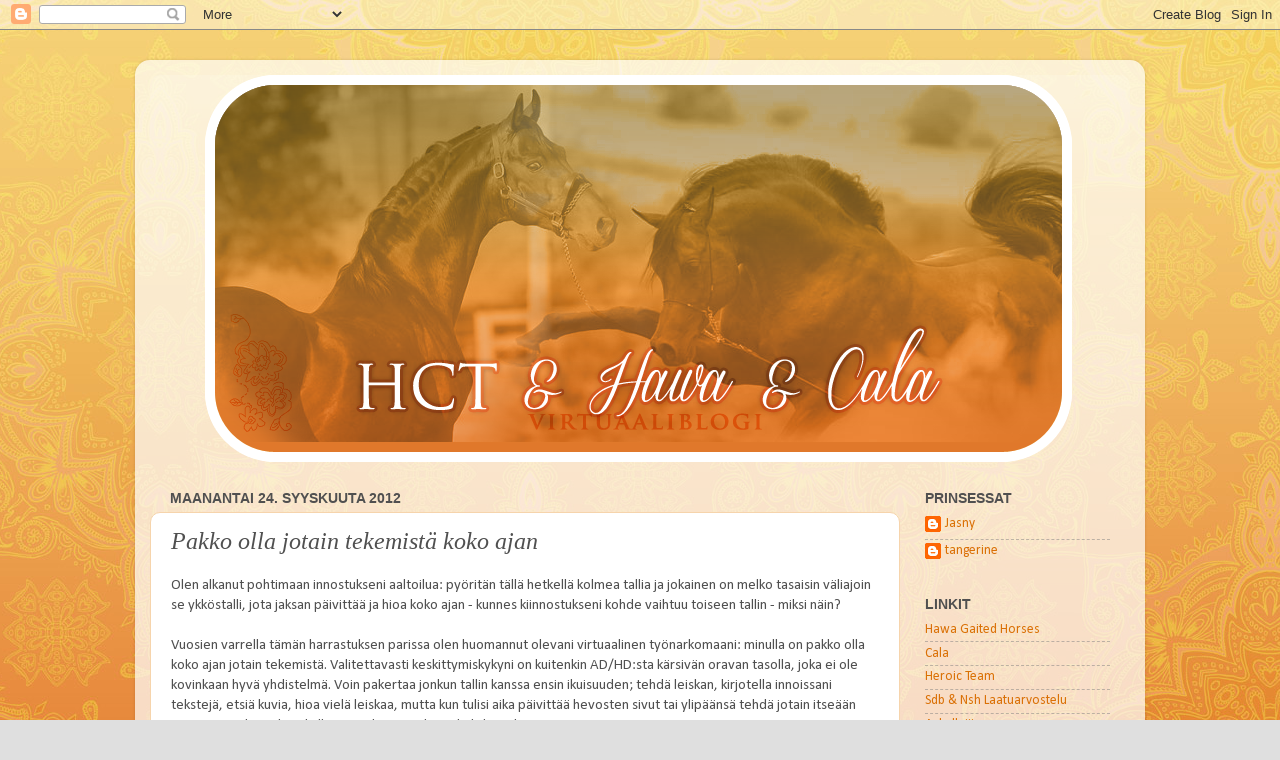

--- FILE ---
content_type: text/html; charset=UTF-8
request_url: https://heroicteam.blogspot.com/2012/09/pakko-olla-jotain-tekemista-koko-ajan.html
body_size: 14870
content:
<!DOCTYPE html>
<html class='v2' dir='ltr' lang='fi'>
<head>
<link href='https://www.blogger.com/static/v1/widgets/335934321-css_bundle_v2.css' rel='stylesheet' type='text/css'/>
<meta content='width=1100' name='viewport'/>
<meta content='text/html; charset=UTF-8' http-equiv='Content-Type'/>
<meta content='blogger' name='generator'/>
<link href='https://heroicteam.blogspot.com/favicon.ico' rel='icon' type='image/x-icon'/>
<link href='http://heroicteam.blogspot.com/2012/09/pakko-olla-jotain-tekemista-koko-ajan.html' rel='canonical'/>
<link rel="alternate" type="application/atom+xml" title="HCT &amp; HAWA &amp; CALA - Atom" href="https://heroicteam.blogspot.com/feeds/posts/default" />
<link rel="alternate" type="application/rss+xml" title="HCT &amp; HAWA &amp; CALA - RSS" href="https://heroicteam.blogspot.com/feeds/posts/default?alt=rss" />
<link rel="service.post" type="application/atom+xml" title="HCT &amp; HAWA &amp; CALA - Atom" href="https://www.blogger.com/feeds/7856964775016937777/posts/default" />

<link rel="alternate" type="application/atom+xml" title="HCT &amp; HAWA &amp; CALA - Atom" href="https://heroicteam.blogspot.com/feeds/8353445403068320009/comments/default" />
<!--Can't find substitution for tag [blog.ieCssRetrofitLinks]-->
<meta content='http://heroicteam.blogspot.com/2012/09/pakko-olla-jotain-tekemista-koko-ajan.html' property='og:url'/>
<meta content='Pakko olla jotain tekemistä koko ajan' property='og:title'/>
<meta content='Olen alkanut pohtimaan innostukseni aaltoilua: pyöritän tällä hetkellä kolmea tallia ja jokainen on melko tasaisin väliajoin se ykköstalli, ...' property='og:description'/>
<title>HCT &amp; HAWA &amp; CALA: Pakko olla jotain tekemistä koko ajan</title>
<style type='text/css'>@font-face{font-family:'Calibri';font-style:normal;font-weight:400;font-display:swap;src:url(//fonts.gstatic.com/l/font?kit=J7afnpV-BGlaFfdAhLEY67FIEjg&skey=a1029226f80653a8&v=v15)format('woff2');unicode-range:U+0000-00FF,U+0131,U+0152-0153,U+02BB-02BC,U+02C6,U+02DA,U+02DC,U+0304,U+0308,U+0329,U+2000-206F,U+20AC,U+2122,U+2191,U+2193,U+2212,U+2215,U+FEFF,U+FFFD;}</style>
<style id='page-skin-1' type='text/css'><!--
/*-----------------------------------------------
Blogger Template Style
Name:     Picture Window
Designer: Blogger
URL:      www.blogger.com
----------------------------------------------- */
/* Content
----------------------------------------------- */
body {
font: normal normal 15px Calibri;
color: #505050;
background: #dfdfdf url(//1.bp.blogspot.com/-NiLoBN8ct00/UEzkQ6NbChI/AAAAAAAAAKE/PP-tDfSa7vU/s1600/hct_blogitaustajpg.jpg) repeat fixed top center;
}
html body .region-inner {
min-width: 0;
max-width: 100%;
width: auto;
}
.content-outer {
font-size: 90%;
}
a:link {
text-decoration:none;
color: #da7005;
}
a:visited {
text-decoration:none;
color: #a86400;
}
a:hover {
text-decoration:underline;
color: #301601;
}
.content-outer {
background: transparent url(//www.blogblog.com/1kt/transparent/white80.png) repeat scroll top left;
-moz-border-radius: 15px;
-webkit-border-radius: 15px;
-goog-ms-border-radius: 15px;
border-radius: 15px;
-moz-box-shadow: 0 0 3px rgba(0, 0, 0, .15);
-webkit-box-shadow: 0 0 3px rgba(0, 0, 0, .15);
-goog-ms-box-shadow: 0 0 3px rgba(0, 0, 0, .15);
box-shadow: 0 0 3px rgba(0, 0, 0, .15);
margin: 30px auto;
}
.content-inner {
padding: 15px;
}
/* Header
----------------------------------------------- */
.header-outer {
background: transparent url(//www.blogblog.com/1kt/transparent/header_gradient_shade.png) repeat-x scroll top left;
_background-image: none;
color: #ffffff;
-moz-border-radius: 10px;
-webkit-border-radius: 10px;
-goog-ms-border-radius: 10px;
border-radius: 10px;
}
.Header img, .Header #header-inner {
-moz-border-radius: 10px;
-webkit-border-radius: 10px;
-goog-ms-border-radius: 10px;
border-radius: 10px;
}
.header-inner .Header .titlewrapper,
.header-inner .Header .descriptionwrapper {
padding-left: 30px;
padding-right: 30px;
}
.Header h1 {
font: normal normal 36px Arial, Tahoma, Helvetica, FreeSans, sans-serif;
text-shadow: 1px 1px 3px rgba(0, 0, 0, 0.3);
}
.Header h1 a {
color: #ffffff;
}
.Header .description {
font-size: 130%;
}
/* Tabs
----------------------------------------------- */
.tabs-inner {
margin: .5em 0 0;
padding: 0;
}
.tabs-inner .section {
margin: 0;
}
.tabs-inner .widget ul {
padding: 0;
background: #f7f7f7 url(//www.blogblog.com/1kt/transparent/tabs_gradient_shade.png) repeat scroll bottom;
-moz-border-radius: 10px;
-webkit-border-radius: 10px;
-goog-ms-border-radius: 10px;
border-radius: 10px;
}
.tabs-inner .widget li {
border: none;
}
.tabs-inner .widget li a {
display: inline-block;
padding: .5em 1em;
margin-right: 0;
color: #814d24;
font: normal normal 15px Arial, Tahoma, Helvetica, FreeSans, sans-serif;
-moz-border-radius: 0 0 0 0;
-webkit-border-top-left-radius: 0;
-webkit-border-top-right-radius: 0;
-goog-ms-border-radius: 0 0 0 0;
border-radius: 0 0 0 0;
background: transparent none no-repeat scroll top left;
border-right: 1px solid #cfcfcf;
}
.tabs-inner .widget li:first-child a {
padding-left: 1.25em;
-moz-border-radius-topleft: 10px;
-moz-border-radius-bottomleft: 10px;
-webkit-border-top-left-radius: 10px;
-webkit-border-bottom-left-radius: 10px;
-goog-ms-border-top-left-radius: 10px;
-goog-ms-border-bottom-left-radius: 10px;
border-top-left-radius: 10px;
border-bottom-left-radius: 10px;
}
.tabs-inner .widget li.selected a,
.tabs-inner .widget li a:hover {
position: relative;
z-index: 1;
background: #ffffff url(//www.blogblog.com/1kt/transparent/tabs_gradient_shade.png) repeat scroll bottom;
color: #000000;
-moz-box-shadow: 0 0 0 rgba(0, 0, 0, .15);
-webkit-box-shadow: 0 0 0 rgba(0, 0, 0, .15);
-goog-ms-box-shadow: 0 0 0 rgba(0, 0, 0, .15);
box-shadow: 0 0 0 rgba(0, 0, 0, .15);
}
/* Headings
----------------------------------------------- */
h2 {
font: normal bold 100% Arial, Tahoma, Helvetica, FreeSans, sans-serif;
text-transform: uppercase;
color: #505050;
margin: .5em 0;
}
/* Main
----------------------------------------------- */
.main-outer {
background: transparent none repeat scroll top center;
-moz-border-radius: 0 0 0 0;
-webkit-border-top-left-radius: 0;
-webkit-border-top-right-radius: 0;
-webkit-border-bottom-left-radius: 0;
-webkit-border-bottom-right-radius: 0;
-goog-ms-border-radius: 0 0 0 0;
border-radius: 0 0 0 0;
-moz-box-shadow: 0 0 0 rgba(0, 0, 0, .15);
-webkit-box-shadow: 0 0 0 rgba(0, 0, 0, .15);
-goog-ms-box-shadow: 0 0 0 rgba(0, 0, 0, .15);
box-shadow: 0 0 0 rgba(0, 0, 0, .15);
}
.main-inner {
padding: 15px 5px 20px;
}
.main-inner .column-center-inner {
padding: 0 0;
}
.main-inner .column-left-inner {
padding-left: 0;
}
.main-inner .column-right-inner {
padding-right: 0;
}
/* Posts
----------------------------------------------- */
h3.post-title {
margin: 0;
font: italic normal 24px Georgia, Utopia, 'Palatino Linotype', Palatino, serif;
}
.comments h4 {
margin: 1em 0 0;
font: italic normal 24px Georgia, Utopia, 'Palatino Linotype', Palatino, serif;
}
.date-header span {
color: #505050;
}
.post-outer {
background-color: #ffffff;
border: solid 1px #f6d4ac;
-moz-border-radius: 10px;
-webkit-border-radius: 10px;
border-radius: 10px;
-goog-ms-border-radius: 10px;
padding: 15px 20px;
margin: 0 -20px 20px;
}
.post-body {
line-height: 1.4;
font-size: 110%;
position: relative;
}
.post-header {
margin: 0 0 1.5em;
color: #613b08;
line-height: 1.6;
}
.post-footer {
margin: .5em 0 0;
color: #613b08;
line-height: 1.6;
}
#blog-pager {
font-size: 140%
}
#comments .comment-author {
padding-top: 1.5em;
border-top: dashed 1px #ccc;
border-top: dashed 1px rgba(128, 128, 128, .5);
background-position: 0 1.5em;
}
#comments .comment-author:first-child {
padding-top: 0;
border-top: none;
}
.avatar-image-container {
margin: .2em 0 0;
}
/* Comments
----------------------------------------------- */
.comments .comments-content .icon.blog-author {
background-repeat: no-repeat;
background-image: url([data-uri]);
}
.comments .comments-content .loadmore a {
border-top: 1px solid #301601;
border-bottom: 1px solid #301601;
}
.comments .continue {
border-top: 2px solid #301601;
}
/* Widgets
----------------------------------------------- */
.widget ul, .widget #ArchiveList ul.flat {
padding: 0;
list-style: none;
}
.widget ul li, .widget #ArchiveList ul.flat li {
border-top: dashed 1px #ccc;
border-top: dashed 1px rgba(128, 128, 128, .5);
}
.widget ul li:first-child, .widget #ArchiveList ul.flat li:first-child {
border-top: none;
}
.widget .post-body ul {
list-style: disc;
}
.widget .post-body ul li {
border: none;
}
/* Footer
----------------------------------------------- */
.footer-outer {
color:#f0f0f0;
background: transparent url(https://resources.blogblog.com/blogblog/data/1kt/transparent/black50.png) repeat scroll top left;
-moz-border-radius: 10px 10px 10px 10px;
-webkit-border-top-left-radius: 10px;
-webkit-border-top-right-radius: 10px;
-webkit-border-bottom-left-radius: 10px;
-webkit-border-bottom-right-radius: 10px;
-goog-ms-border-radius: 10px 10px 10px 10px;
border-radius: 10px 10px 10px 10px;
-moz-box-shadow: 0 0 0 rgba(0, 0, 0, .15);
-webkit-box-shadow: 0 0 0 rgba(0, 0, 0, .15);
-goog-ms-box-shadow: 0 0 0 rgba(0, 0, 0, .15);
box-shadow: 0 0 0 rgba(0, 0, 0, .15);
}
.footer-inner {
padding: 10px 5px 20px;
}
.footer-outer a {
color: #f1ffe1;
}
.footer-outer a:visited {
color: #b8ce9e;
}
.footer-outer a:hover {
color: #ffffff;
}
.footer-outer .widget h2 {
color: #bebebe;
}
/* Mobile
----------------------------------------------- */
html body.mobile {
height: auto;
}
html body.mobile {
min-height: 480px;
background-size: 100% auto;
}
.mobile .body-fauxcolumn-outer {
background: transparent none repeat scroll top left;
}
html .mobile .mobile-date-outer, html .mobile .blog-pager {
border-bottom: none;
background: transparent none repeat scroll top center;
margin-bottom: 10px;
}
.mobile .date-outer {
background: transparent none repeat scroll top center;
}
.mobile .header-outer, .mobile .main-outer,
.mobile .post-outer, .mobile .footer-outer {
-moz-border-radius: 0;
-webkit-border-radius: 0;
-goog-ms-border-radius: 0;
border-radius: 0;
}
.mobile .content-outer,
.mobile .main-outer,
.mobile .post-outer {
background: inherit;
border: none;
}
.mobile .content-outer {
font-size: 100%;
}
.mobile-link-button {
background-color: #da7005;
}
.mobile-link-button a:link, .mobile-link-button a:visited {
color: #ffffff;
}
.mobile-index-contents {
color: #505050;
}
.mobile .tabs-inner .PageList .widget-content {
background: #ffffff url(//www.blogblog.com/1kt/transparent/tabs_gradient_shade.png) repeat scroll bottom;
color: #000000;
}
.mobile .tabs-inner .PageList .widget-content .pagelist-arrow {
border-left: 1px solid #cfcfcf;
}

--></style>
<style id='template-skin-1' type='text/css'><!--
body {
min-width: 1010px;
}
.content-outer, .content-fauxcolumn-outer, .region-inner {
min-width: 1010px;
max-width: 1010px;
_width: 1010px;
}
.main-inner .columns {
padding-left: 0px;
padding-right: 230px;
}
.main-inner .fauxcolumn-center-outer {
left: 0px;
right: 230px;
/* IE6 does not respect left and right together */
_width: expression(this.parentNode.offsetWidth -
parseInt("0px") -
parseInt("230px") + 'px');
}
.main-inner .fauxcolumn-left-outer {
width: 0px;
}
.main-inner .fauxcolumn-right-outer {
width: 230px;
}
.main-inner .column-left-outer {
width: 0px;
right: 100%;
margin-left: -0px;
}
.main-inner .column-right-outer {
width: 230px;
margin-right: -230px;
}
#layout {
min-width: 0;
}
#layout .content-outer {
min-width: 0;
width: 800px;
}
#layout .region-inner {
min-width: 0;
width: auto;
}
body#layout div.add_widget {
padding: 8px;
}
body#layout div.add_widget a {
margin-left: 32px;
}
--></style>
<style>
    body {background-image:url(\/\/1.bp.blogspot.com\/-NiLoBN8ct00\/UEzkQ6NbChI\/AAAAAAAAAKE\/PP-tDfSa7vU\/s1600\/hct_blogitaustajpg.jpg);}
    
@media (max-width: 200px) { body {background-image:url(\/\/1.bp.blogspot.com\/-NiLoBN8ct00\/UEzkQ6NbChI\/AAAAAAAAAKE\/PP-tDfSa7vU\/w200\/hct_blogitaustajpg.jpg);}}
@media (max-width: 400px) and (min-width: 201px) { body {background-image:url(\/\/1.bp.blogspot.com\/-NiLoBN8ct00\/UEzkQ6NbChI\/AAAAAAAAAKE\/PP-tDfSa7vU\/w400\/hct_blogitaustajpg.jpg);}}
@media (max-width: 800px) and (min-width: 401px) { body {background-image:url(\/\/1.bp.blogspot.com\/-NiLoBN8ct00\/UEzkQ6NbChI\/AAAAAAAAAKE\/PP-tDfSa7vU\/w800\/hct_blogitaustajpg.jpg);}}
@media (max-width: 1200px) and (min-width: 801px) { body {background-image:url(\/\/1.bp.blogspot.com\/-NiLoBN8ct00\/UEzkQ6NbChI\/AAAAAAAAAKE\/PP-tDfSa7vU\/w1200\/hct_blogitaustajpg.jpg);}}
/* Last tag covers anything over one higher than the previous max-size cap. */
@media (min-width: 1201px) { body {background-image:url(\/\/1.bp.blogspot.com\/-NiLoBN8ct00\/UEzkQ6NbChI\/AAAAAAAAAKE\/PP-tDfSa7vU\/w1600\/hct_blogitaustajpg.jpg);}}
  </style>
<link href='https://www.blogger.com/dyn-css/authorization.css?targetBlogID=7856964775016937777&amp;zx=124adfda-fe15-4750-b30e-1161aa84896c' media='none' onload='if(media!=&#39;all&#39;)media=&#39;all&#39;' rel='stylesheet'/><noscript><link href='https://www.blogger.com/dyn-css/authorization.css?targetBlogID=7856964775016937777&amp;zx=124adfda-fe15-4750-b30e-1161aa84896c' rel='stylesheet'/></noscript>
<meta name='google-adsense-platform-account' content='ca-host-pub-1556223355139109'/>
<meta name='google-adsense-platform-domain' content='blogspot.com'/>

</head>
<body class='loading variant-shade'>
<div class='navbar section' id='navbar' name='Navigointipalkki'><div class='widget Navbar' data-version='1' id='Navbar1'><script type="text/javascript">
    function setAttributeOnload(object, attribute, val) {
      if(window.addEventListener) {
        window.addEventListener('load',
          function(){ object[attribute] = val; }, false);
      } else {
        window.attachEvent('onload', function(){ object[attribute] = val; });
      }
    }
  </script>
<div id="navbar-iframe-container"></div>
<script type="text/javascript" src="https://apis.google.com/js/platform.js"></script>
<script type="text/javascript">
      gapi.load("gapi.iframes:gapi.iframes.style.bubble", function() {
        if (gapi.iframes && gapi.iframes.getContext) {
          gapi.iframes.getContext().openChild({
              url: 'https://www.blogger.com/navbar/7856964775016937777?po\x3d8353445403068320009\x26origin\x3dhttps://heroicteam.blogspot.com',
              where: document.getElementById("navbar-iframe-container"),
              id: "navbar-iframe"
          });
        }
      });
    </script><script type="text/javascript">
(function() {
var script = document.createElement('script');
script.type = 'text/javascript';
script.src = '//pagead2.googlesyndication.com/pagead/js/google_top_exp.js';
var head = document.getElementsByTagName('head')[0];
if (head) {
head.appendChild(script);
}})();
</script>
</div></div>
<div class='body-fauxcolumns'>
<div class='fauxcolumn-outer body-fauxcolumn-outer'>
<div class='cap-top'>
<div class='cap-left'></div>
<div class='cap-right'></div>
</div>
<div class='fauxborder-left'>
<div class='fauxborder-right'></div>
<div class='fauxcolumn-inner'>
</div>
</div>
<div class='cap-bottom'>
<div class='cap-left'></div>
<div class='cap-right'></div>
</div>
</div>
</div>
<div class='content'>
<div class='content-fauxcolumns'>
<div class='fauxcolumn-outer content-fauxcolumn-outer'>
<div class='cap-top'>
<div class='cap-left'></div>
<div class='cap-right'></div>
</div>
<div class='fauxborder-left'>
<div class='fauxborder-right'></div>
<div class='fauxcolumn-inner'>
</div>
</div>
<div class='cap-bottom'>
<div class='cap-left'></div>
<div class='cap-right'></div>
</div>
</div>
</div>
<div class='content-outer'>
<div class='content-cap-top cap-top'>
<div class='cap-left'></div>
<div class='cap-right'></div>
</div>
<div class='fauxborder-left content-fauxborder-left'>
<div class='fauxborder-right content-fauxborder-right'></div>
<div class='content-inner'>
<header>
<div class='header-outer'>
<div class='header-cap-top cap-top'>
<div class='cap-left'></div>
<div class='cap-right'></div>
</div>
<div class='fauxborder-left header-fauxborder-left'>
<div class='fauxborder-right header-fauxborder-right'></div>
<div class='region-inner header-inner'>
<div class='header section' id='header' name='Otsikko'><div class='widget Header' data-version='1' id='Header1'>
<div id='header-inner'>
<a href='https://heroicteam.blogspot.com/' style='display: block'>
<img alt='HCT &amp; HAWA &amp; CALA' height='387px; ' id='Header1_headerimg' src='https://blogger.googleusercontent.com/img/b/R29vZ2xl/AVvXsEixAVsoITZWDVYhDtw9TYE-vYvyXMx1GMfgHmT5FKKwg0yLny7HfnNcg0FXWMJT_P9mYt417yjRSr_fObnBb9krOp3tEOT07ZXhUgYS_A3gOmk79LB5jyps9cQQDc-e9G3jIOH13_iTWrQ/s1600/hctotsikko.png' style='display: block' width='998px; '/>
</a>
</div>
</div></div>
</div>
</div>
<div class='header-cap-bottom cap-bottom'>
<div class='cap-left'></div>
<div class='cap-right'></div>
</div>
</div>
</header>
<div class='tabs-outer'>
<div class='tabs-cap-top cap-top'>
<div class='cap-left'></div>
<div class='cap-right'></div>
</div>
<div class='fauxborder-left tabs-fauxborder-left'>
<div class='fauxborder-right tabs-fauxborder-right'></div>
<div class='region-inner tabs-inner'>
<div class='tabs no-items section' id='crosscol' name='Kaikki sarakkeet'></div>
<div class='tabs no-items section' id='crosscol-overflow' name='Cross-Column 2'></div>
</div>
</div>
<div class='tabs-cap-bottom cap-bottom'>
<div class='cap-left'></div>
<div class='cap-right'></div>
</div>
</div>
<div class='main-outer'>
<div class='main-cap-top cap-top'>
<div class='cap-left'></div>
<div class='cap-right'></div>
</div>
<div class='fauxborder-left main-fauxborder-left'>
<div class='fauxborder-right main-fauxborder-right'></div>
<div class='region-inner main-inner'>
<div class='columns fauxcolumns'>
<div class='fauxcolumn-outer fauxcolumn-center-outer'>
<div class='cap-top'>
<div class='cap-left'></div>
<div class='cap-right'></div>
</div>
<div class='fauxborder-left'>
<div class='fauxborder-right'></div>
<div class='fauxcolumn-inner'>
</div>
</div>
<div class='cap-bottom'>
<div class='cap-left'></div>
<div class='cap-right'></div>
</div>
</div>
<div class='fauxcolumn-outer fauxcolumn-left-outer'>
<div class='cap-top'>
<div class='cap-left'></div>
<div class='cap-right'></div>
</div>
<div class='fauxborder-left'>
<div class='fauxborder-right'></div>
<div class='fauxcolumn-inner'>
</div>
</div>
<div class='cap-bottom'>
<div class='cap-left'></div>
<div class='cap-right'></div>
</div>
</div>
<div class='fauxcolumn-outer fauxcolumn-right-outer'>
<div class='cap-top'>
<div class='cap-left'></div>
<div class='cap-right'></div>
</div>
<div class='fauxborder-left'>
<div class='fauxborder-right'></div>
<div class='fauxcolumn-inner'>
</div>
</div>
<div class='cap-bottom'>
<div class='cap-left'></div>
<div class='cap-right'></div>
</div>
</div>
<!-- corrects IE6 width calculation -->
<div class='columns-inner'>
<div class='column-center-outer'>
<div class='column-center-inner'>
<div class='main section' id='main' name='Ensisijainen'><div class='widget Blog' data-version='1' id='Blog1'>
<div class='blog-posts hfeed'>

          <div class="date-outer">
        
<h2 class='date-header'><span>maanantai 24. syyskuuta 2012</span></h2>

          <div class="date-posts">
        
<div class='post-outer'>
<div class='post hentry uncustomized-post-template' itemprop='blogPost' itemscope='itemscope' itemtype='http://schema.org/BlogPosting'>
<meta content='7856964775016937777' itemprop='blogId'/>
<meta content='8353445403068320009' itemprop='postId'/>
<a name='8353445403068320009'></a>
<h3 class='post-title entry-title' itemprop='name'>
Pakko olla jotain tekemistä koko ajan
</h3>
<div class='post-header'>
<div class='post-header-line-1'></div>
</div>
<div class='post-body entry-content' id='post-body-8353445403068320009' itemprop='description articleBody'>
Olen alkanut pohtimaan innostukseni aaltoilua: pyöritän tällä hetkellä kolmea tallia ja jokainen on melko tasaisin väliajoin se ykköstalli, jota jaksan päivittää ja hioa koko ajan - kunnes kiinnostukseni kohde vaihtuu toiseen tallin - miksi näin?<br />
<br />
Vuosien varrella tämän harrastuksen parissa olen huomannut olevani virtuaalinen työnarkomaani: minulla on pakko olla koko ajan jotain tekemistä. Valitettavasti keskittymiskykyni on kuitenkin AD/HD:sta kärsivän oravan tasolla, joka ei ole kovinkaan hyvä yhdistelmä. Voin pakertaa jonkun tallin kanssa ensin ikuisuuden; tehdä leiskan, kirjotella innoissani tekstejä, etsiä kuvia, hioa vielä leiskaa, mutta kun tulisi aika päivittää hevosten sivut tai ylipäänsä tehdä jotain itseään toistavaa pitkän aikaa, kyllästyn ja kiinnostukseni kohde vaihtuu.<br />
<br />
Calalle tein uuden leiskan kesän aikana ja jaksoin kirjoitella jopa esittelytekstinkin englanniksi (!). Ostelin muutamia uusia hevosia, päivittelin suurimman osan hevosten sivuista uuteen leiskaan ja jossain puolessavälissä tajusin taas että ei jaksa. Prismatic on pitkän aikaa ollut tauolla ja sekin kaatui samaan juttuun kuin Calakin: hevosten sivujen päivittäminen. Onneksi Calan hevosilla kisaaminen on aivan uskomattoman helppoa, sillä kisoihin tarvitsee muistaa osallistua vain kerran kuukaudessa ja kisakalenterienkin päivitys on nopea prosessi.<br />
<br />
Toinen ikuinen paha minulle on ulkoasut. Kyllästyn niihin niin pirun nopeasti, että tekisi mieli läimiä itseä poskille ja huutaa: SE ON IHAN HYVÄ NOIN. Aina pitäisi saada parempaa, uudempaa ja upeampaa ja kun kyllästyn ulkoasuun, kyllästyn myös koko talliin. Prismaticin kanssa näin on käynyt lähes joka kerta ennen pidempää taukoa, sillä itse virtuaalinen laukkaurheilu ja tallin hevoset vetävät kyllä puoleensa. Kenties muiden laukkatallien toistaan upeammat ulkoasut asettavat minulle niin paljon paineita, etten ole koskaan tyytyväinen Prismaticin ulkonäköön.<br />
<br />
Uusin projektini, alkuvuodesta käyntiin pyörähtänyt Garbo Gård tuo jonkinmoista helpotusta vaihtelevuus- ja tekemisaddiktiooni: Garbo ei periaatteessa ole koskaan valmis, sillä aina voin piirtää sinne lisää kuvia. Piirtäminen on myös ihanan rentouttavaa ja joka kerta erilaista, sillä samaa kuvaa ei tule piirrettyä monta kertaa putkeen.<br />
<br />
Pitäisi varmaan hankkia ammattiapua.
<div style='clear: both;'></div>
</div>
<div class='post-footer'>
<div class='post-footer-line post-footer-line-1'>
<span class='post-author vcard'>
Lähettänyt
<span class='fn' itemprop='author' itemscope='itemscope' itemtype='http://schema.org/Person'>
<span itemprop='name'>tangerine</span>
</span>
</span>
<span class='post-timestamp'>
klo
<meta content='http://heroicteam.blogspot.com/2012/09/pakko-olla-jotain-tekemista-koko-ajan.html' itemprop='url'/>
<a class='timestamp-link' href='https://heroicteam.blogspot.com/2012/09/pakko-olla-jotain-tekemista-koko-ajan.html' rel='bookmark' title='permanent link'><abbr class='published' itemprop='datePublished' title='2012-09-24T16:32:00+03:00'>16.32</abbr></a>
</span>
<span class='post-comment-link'>
</span>
<span class='post-icons'>
<span class='item-control blog-admin pid-507904567'>
<a href='https://www.blogger.com/post-edit.g?blogID=7856964775016937777&postID=8353445403068320009&from=pencil' title='Muokkaa tekstiä'>
<img alt='' class='icon-action' height='18' src='https://resources.blogblog.com/img/icon18_edit_allbkg.gif' width='18'/>
</a>
</span>
</span>
<div class='post-share-buttons goog-inline-block'>
</div>
</div>
<div class='post-footer-line post-footer-line-2'>
<span class='post-labels'>
Tunnisteet:
<a href='https://heroicteam.blogspot.com/search/label/Cala' rel='tag'>Cala</a>,
<a href='https://heroicteam.blogspot.com/search/label/Garbo%20G%C3%A5rd' rel='tag'>Garbo Gård</a>,
<a href='https://heroicteam.blogspot.com/search/label/Prismatic' rel='tag'>Prismatic</a>,
<a href='https://heroicteam.blogspot.com/search/label/yleinen%20jaarittelu' rel='tag'>yleinen jaarittelu</a>,
<a href='https://heroicteam.blogspot.com/search/label/%E1%83%9A%28%E0%B2%A0%E7%9B%8A%E0%B2%A0%29%E1%83%9A' rel='tag'>ლ(ಠ益ಠ)ლ</a>
</span>
</div>
<div class='post-footer-line post-footer-line-3'>
<span class='post-location'>
</span>
</div>
</div>
</div>
<div class='comments' id='comments'>
<a name='comments'></a>
<h4>1 kommentti:</h4>
<div class='comments-content'>
<script async='async' src='' type='text/javascript'></script>
<script type='text/javascript'>
    (function() {
      var items = null;
      var msgs = null;
      var config = {};

// <![CDATA[
      var cursor = null;
      if (items && items.length > 0) {
        cursor = parseInt(items[items.length - 1].timestamp) + 1;
      }

      var bodyFromEntry = function(entry) {
        var text = (entry &&
                    ((entry.content && entry.content.$t) ||
                     (entry.summary && entry.summary.$t))) ||
            '';
        if (entry && entry.gd$extendedProperty) {
          for (var k in entry.gd$extendedProperty) {
            if (entry.gd$extendedProperty[k].name == 'blogger.contentRemoved') {
              return '<span class="deleted-comment">' + text + '</span>';
            }
          }
        }
        return text;
      }

      var parse = function(data) {
        cursor = null;
        var comments = [];
        if (data && data.feed && data.feed.entry) {
          for (var i = 0, entry; entry = data.feed.entry[i]; i++) {
            var comment = {};
            // comment ID, parsed out of the original id format
            var id = /blog-(\d+).post-(\d+)/.exec(entry.id.$t);
            comment.id = id ? id[2] : null;
            comment.body = bodyFromEntry(entry);
            comment.timestamp = Date.parse(entry.published.$t) + '';
            if (entry.author && entry.author.constructor === Array) {
              var auth = entry.author[0];
              if (auth) {
                comment.author = {
                  name: (auth.name ? auth.name.$t : undefined),
                  profileUrl: (auth.uri ? auth.uri.$t : undefined),
                  avatarUrl: (auth.gd$image ? auth.gd$image.src : undefined)
                };
              }
            }
            if (entry.link) {
              if (entry.link[2]) {
                comment.link = comment.permalink = entry.link[2].href;
              }
              if (entry.link[3]) {
                var pid = /.*comments\/default\/(\d+)\?.*/.exec(entry.link[3].href);
                if (pid && pid[1]) {
                  comment.parentId = pid[1];
                }
              }
            }
            comment.deleteclass = 'item-control blog-admin';
            if (entry.gd$extendedProperty) {
              for (var k in entry.gd$extendedProperty) {
                if (entry.gd$extendedProperty[k].name == 'blogger.itemClass') {
                  comment.deleteclass += ' ' + entry.gd$extendedProperty[k].value;
                } else if (entry.gd$extendedProperty[k].name == 'blogger.displayTime') {
                  comment.displayTime = entry.gd$extendedProperty[k].value;
                }
              }
            }
            comments.push(comment);
          }
        }
        return comments;
      };

      var paginator = function(callback) {
        if (hasMore()) {
          var url = config.feed + '?alt=json&v=2&orderby=published&reverse=false&max-results=50';
          if (cursor) {
            url += '&published-min=' + new Date(cursor).toISOString();
          }
          window.bloggercomments = function(data) {
            var parsed = parse(data);
            cursor = parsed.length < 50 ? null
                : parseInt(parsed[parsed.length - 1].timestamp) + 1
            callback(parsed);
            window.bloggercomments = null;
          }
          url += '&callback=bloggercomments';
          var script = document.createElement('script');
          script.type = 'text/javascript';
          script.src = url;
          document.getElementsByTagName('head')[0].appendChild(script);
        }
      };
      var hasMore = function() {
        return !!cursor;
      };
      var getMeta = function(key, comment) {
        if ('iswriter' == key) {
          var matches = !!comment.author
              && comment.author.name == config.authorName
              && comment.author.profileUrl == config.authorUrl;
          return matches ? 'true' : '';
        } else if ('deletelink' == key) {
          return config.baseUri + '/comment/delete/'
               + config.blogId + '/' + comment.id;
        } else if ('deleteclass' == key) {
          return comment.deleteclass;
        }
        return '';
      };

      var replybox = null;
      var replyUrlParts = null;
      var replyParent = undefined;

      var onReply = function(commentId, domId) {
        if (replybox == null) {
          // lazily cache replybox, and adjust to suit this style:
          replybox = document.getElementById('comment-editor');
          if (replybox != null) {
            replybox.height = '250px';
            replybox.style.display = 'block';
            replyUrlParts = replybox.src.split('#');
          }
        }
        if (replybox && (commentId !== replyParent)) {
          replybox.src = '';
          document.getElementById(domId).insertBefore(replybox, null);
          replybox.src = replyUrlParts[0]
              + (commentId ? '&parentID=' + commentId : '')
              + '#' + replyUrlParts[1];
          replyParent = commentId;
        }
      };

      var hash = (window.location.hash || '#').substring(1);
      var startThread, targetComment;
      if (/^comment-form_/.test(hash)) {
        startThread = hash.substring('comment-form_'.length);
      } else if (/^c[0-9]+$/.test(hash)) {
        targetComment = hash.substring(1);
      }

      // Configure commenting API:
      var configJso = {
        'maxDepth': config.maxThreadDepth
      };
      var provider = {
        'id': config.postId,
        'data': items,
        'loadNext': paginator,
        'hasMore': hasMore,
        'getMeta': getMeta,
        'onReply': onReply,
        'rendered': true,
        'initComment': targetComment,
        'initReplyThread': startThread,
        'config': configJso,
        'messages': msgs
      };

      var render = function() {
        if (window.goog && window.goog.comments) {
          var holder = document.getElementById('comment-holder');
          window.goog.comments.render(holder, provider);
        }
      };

      // render now, or queue to render when library loads:
      if (window.goog && window.goog.comments) {
        render();
      } else {
        window.goog = window.goog || {};
        window.goog.comments = window.goog.comments || {};
        window.goog.comments.loadQueue = window.goog.comments.loadQueue || [];
        window.goog.comments.loadQueue.push(render);
      }
    })();
// ]]>
  </script>
<div id='comment-holder'>
<div class="comment-thread toplevel-thread"><ol id="top-ra"><li class="comment" id="c716152237269420565"><div class="avatar-image-container"><img src="//blogger.googleusercontent.com/img/b/R29vZ2xl/AVvXsEiOWhJxuQvBG2wgCoj_plYkka5_OfLIlOSVwlKLXvAaZlpqA5rd-oCkNbQTzG-g6Pv4RSvJV-vV2qFXi-elQZAT3XH90SYT2rISvQM1s2GLf9gMgO0pqZKPQhTE6g0Rhds/s45-c/puskaralle.jpg" alt=""/></div><div class="comment-block"><div class="comment-header"><cite class="user"><a href="https://www.blogger.com/profile/12440855918824815617" rel="nofollow">Pölhö</a></cite><span class="icon user "></span><span class="datetime secondary-text"><a rel="nofollow" href="https://heroicteam.blogspot.com/2012/09/pakko-olla-jotain-tekemista-koko-ajan.html?showComment=1348689337834#c716152237269420565">26. syyskuuta 2012 klo 22.55</a></span></div><p class="comment-content">Hahaa hienoa että on olemassa muitakin AD/HD-oravia kuin meikäkin, luovuin jo melkein toivosta kun miullon sama ongelma: hirveästi pitäisi tehdä, virtuaalihommat ei voi seisoa päivääkään, sille ja sille voisi piirtää lisää kuvia; aloittaminen on kivaa, mutten ikinä sitten kumminkaan jaksa päivittää sivuja loppuun, viimeistellä kuvia jne. :D Joten lohdullista että löytyi samanhenkinen ahertelija!</p><span class="comment-actions secondary-text"><a class="comment-reply" target="_self" data-comment-id="716152237269420565">Vastaa</a><span class="item-control blog-admin blog-admin pid-953532433"><a target="_self" href="https://www.blogger.com/comment/delete/7856964775016937777/716152237269420565">Poista</a></span></span></div><div class="comment-replies"><div id="c716152237269420565-rt" class="comment-thread inline-thread hidden"><span class="thread-toggle thread-expanded"><span class="thread-arrow"></span><span class="thread-count"><a target="_self">Vastaukset</a></span></span><ol id="c716152237269420565-ra" class="thread-chrome thread-expanded"><div></div><div id="c716152237269420565-continue" class="continue"><a class="comment-reply" target="_self" data-comment-id="716152237269420565">Vastaa</a></div></ol></div></div><div class="comment-replybox-single" id="c716152237269420565-ce"></div></li></ol><div id="top-continue" class="continue"><a class="comment-reply" target="_self">Lisää kommentti</a></div><div class="comment-replybox-thread" id="top-ce"></div><div class="loadmore hidden" data-post-id="8353445403068320009"><a target="_self">Lataa lisää...</a></div></div>
</div>
</div>
<p class='comment-footer'>
<div class='comment-form'>
<a name='comment-form'></a>
<p>
</p>
<a href='https://www.blogger.com/comment/frame/7856964775016937777?po=8353445403068320009&hl=fi&saa=85391&origin=https://heroicteam.blogspot.com' id='comment-editor-src'></a>
<iframe allowtransparency='true' class='blogger-iframe-colorize blogger-comment-from-post' frameborder='0' height='410px' id='comment-editor' name='comment-editor' src='' width='100%'></iframe>
<script src='https://www.blogger.com/static/v1/jsbin/2830521187-comment_from_post_iframe.js' type='text/javascript'></script>
<script type='text/javascript'>
      BLOG_CMT_createIframe('https://www.blogger.com/rpc_relay.html');
    </script>
</div>
</p>
<div id='backlinks-container'>
<div id='Blog1_backlinks-container'>
</div>
</div>
</div>
</div>

        </div></div>
      
</div>
<div class='blog-pager' id='blog-pager'>
<span id='blog-pager-newer-link'>
<a class='blog-pager-newer-link' href='https://heroicteam.blogspot.com/2013/11/hopeageeni-saddlebredeissa.html' id='Blog1_blog-pager-newer-link' title='Uudempi teksti'>Uudempi teksti</a>
</span>
<span id='blog-pager-older-link'>
<a class='blog-pager-older-link' href='https://heroicteam.blogspot.com/2012/09/ensimmaiset-seuraestekisat.html' id='Blog1_blog-pager-older-link' title='Vanhempi viesti'>Vanhempi viesti</a>
</span>
<a class='home-link' href='https://heroicteam.blogspot.com/'>Etusivu</a>
</div>
<div class='clear'></div>
<div class='post-feeds'>
<div class='feed-links'>
Tilaa:
<a class='feed-link' href='https://heroicteam.blogspot.com/feeds/8353445403068320009/comments/default' target='_blank' type='application/atom+xml'>Lähetä kommentteja (Atom)</a>
</div>
</div>
</div></div>
</div>
</div>
<div class='column-left-outer'>
<div class='column-left-inner'>
<aside>
</aside>
</div>
</div>
<div class='column-right-outer'>
<div class='column-right-inner'>
<aside>
<div class='sidebar section' id='sidebar-right-1'><div class='widget Profile' data-version='1' id='Profile1'>
<h2>Prinsessat</h2>
<div class='widget-content'>
<ul>
<li><a class='profile-name-link g-profile' href='https://www.blogger.com/profile/15822620606884271967' style='background-image: url(//www.blogger.com/img/logo-16.png);'>Jasny</a></li>
<li><a class='profile-name-link g-profile' href='https://www.blogger.com/profile/09143915176622961507' style='background-image: url(//www.blogger.com/img/logo-16.png);'>tangerine</a></li>
</ul>
<div class='clear'></div>
</div>
</div><div class='widget LinkList' data-version='1' id='LinkList1'>
<h2>Linkit</h2>
<div class='widget-content'>
<ul>
<li><a href='http://renewy.com/hawa'>Hawa Gaited Horses</a></li>
<li><a href='http://resomniac.com/cala/'>Cala</a></li>
<li><a href='http://renewy.com/hct'>Heroic Team</a></li>
<li><a href='http://renewy.com/snl'>Sdb & Nsh Laatuarvostelu</a></li>
<li><a href='http://renewy.com/arj'>Askellajijaos</a></li>
<li><a href='http://www.virtuaalihevoset.net/wiki/index.php/Etusivu'>Virtuaaliwiki</a></li>
</ul>
<div class='clear'></div>
</div>
</div><div class='widget BlogArchive' data-version='1' id='BlogArchive1'>
<h2>Arkisto</h2>
<div class='widget-content'>
<div id='ArchiveList'>
<div id='BlogArchive1_ArchiveList'>
<ul class='hierarchy'>
<li class='archivedate collapsed'>
<a class='toggle' href='javascript:void(0)'>
<span class='zippy'>

        &#9658;&#160;
      
</span>
</a>
<a class='post-count-link' href='https://heroicteam.blogspot.com/2016/'>
2016
</a>
<span class='post-count' dir='ltr'>(1)</span>
<ul class='hierarchy'>
<li class='archivedate collapsed'>
<a class='toggle' href='javascript:void(0)'>
<span class='zippy'>

        &#9658;&#160;
      
</span>
</a>
<a class='post-count-link' href='https://heroicteam.blogspot.com/2016/04/'>
huhtikuuta
</a>
<span class='post-count' dir='ltr'>(1)</span>
</li>
</ul>
</li>
</ul>
<ul class='hierarchy'>
<li class='archivedate collapsed'>
<a class='toggle' href='javascript:void(0)'>
<span class='zippy'>

        &#9658;&#160;
      
</span>
</a>
<a class='post-count-link' href='https://heroicteam.blogspot.com/2015/'>
2015
</a>
<span class='post-count' dir='ltr'>(1)</span>
<ul class='hierarchy'>
<li class='archivedate collapsed'>
<a class='toggle' href='javascript:void(0)'>
<span class='zippy'>

        &#9658;&#160;
      
</span>
</a>
<a class='post-count-link' href='https://heroicteam.blogspot.com/2015/01/'>
tammikuuta
</a>
<span class='post-count' dir='ltr'>(1)</span>
</li>
</ul>
</li>
</ul>
<ul class='hierarchy'>
<li class='archivedate collapsed'>
<a class='toggle' href='javascript:void(0)'>
<span class='zippy'>

        &#9658;&#160;
      
</span>
</a>
<a class='post-count-link' href='https://heroicteam.blogspot.com/2014/'>
2014
</a>
<span class='post-count' dir='ltr'>(2)</span>
<ul class='hierarchy'>
<li class='archivedate collapsed'>
<a class='toggle' href='javascript:void(0)'>
<span class='zippy'>

        &#9658;&#160;
      
</span>
</a>
<a class='post-count-link' href='https://heroicteam.blogspot.com/2014/08/'>
elokuuta
</a>
<span class='post-count' dir='ltr'>(2)</span>
</li>
</ul>
</li>
</ul>
<ul class='hierarchy'>
<li class='archivedate collapsed'>
<a class='toggle' href='javascript:void(0)'>
<span class='zippy'>

        &#9658;&#160;
      
</span>
</a>
<a class='post-count-link' href='https://heroicteam.blogspot.com/2013/'>
2013
</a>
<span class='post-count' dir='ltr'>(2)</span>
<ul class='hierarchy'>
<li class='archivedate collapsed'>
<a class='toggle' href='javascript:void(0)'>
<span class='zippy'>

        &#9658;&#160;
      
</span>
</a>
<a class='post-count-link' href='https://heroicteam.blogspot.com/2013/11/'>
marraskuuta
</a>
<span class='post-count' dir='ltr'>(2)</span>
</li>
</ul>
</li>
</ul>
<ul class='hierarchy'>
<li class='archivedate expanded'>
<a class='toggle' href='javascript:void(0)'>
<span class='zippy toggle-open'>

        &#9660;&#160;
      
</span>
</a>
<a class='post-count-link' href='https://heroicteam.blogspot.com/2012/'>
2012
</a>
<span class='post-count' dir='ltr'>(11)</span>
<ul class='hierarchy'>
<li class='archivedate expanded'>
<a class='toggle' href='javascript:void(0)'>
<span class='zippy toggle-open'>

        &#9660;&#160;
      
</span>
</a>
<a class='post-count-link' href='https://heroicteam.blogspot.com/2012/09/'>
syyskuuta
</a>
<span class='post-count' dir='ltr'>(3)</span>
<ul class='posts'>
<li><a href='https://heroicteam.blogspot.com/2012/09/pakko-olla-jotain-tekemista-koko-ajan.html'>Pakko olla jotain tekemistä koko ajan</a></li>
<li><a href='https://heroicteam.blogspot.com/2012/09/ensimmaiset-seuraestekisat.html'>Ensimmäiset seuraestekisat!</a></li>
<li><a href='https://heroicteam.blogspot.com/2012/09/vain-seuralle-avoimet-kilpailut.html'>Vain seuralle avoimet kilpailut</a></li>
</ul>
</li>
</ul>
<ul class='hierarchy'>
<li class='archivedate collapsed'>
<a class='toggle' href='javascript:void(0)'>
<span class='zippy'>

        &#9658;&#160;
      
</span>
</a>
<a class='post-count-link' href='https://heroicteam.blogspot.com/2012/07/'>
heinäkuuta
</a>
<span class='post-count' dir='ltr'>(1)</span>
</li>
</ul>
<ul class='hierarchy'>
<li class='archivedate collapsed'>
<a class='toggle' href='javascript:void(0)'>
<span class='zippy'>

        &#9658;&#160;
      
</span>
</a>
<a class='post-count-link' href='https://heroicteam.blogspot.com/2012/03/'>
maaliskuuta
</a>
<span class='post-count' dir='ltr'>(3)</span>
</li>
</ul>
<ul class='hierarchy'>
<li class='archivedate collapsed'>
<a class='toggle' href='javascript:void(0)'>
<span class='zippy'>

        &#9658;&#160;
      
</span>
</a>
<a class='post-count-link' href='https://heroicteam.blogspot.com/2012/02/'>
helmikuuta
</a>
<span class='post-count' dir='ltr'>(2)</span>
</li>
</ul>
<ul class='hierarchy'>
<li class='archivedate collapsed'>
<a class='toggle' href='javascript:void(0)'>
<span class='zippy'>

        &#9658;&#160;
      
</span>
</a>
<a class='post-count-link' href='https://heroicteam.blogspot.com/2012/01/'>
tammikuuta
</a>
<span class='post-count' dir='ltr'>(2)</span>
</li>
</ul>
</li>
</ul>
<ul class='hierarchy'>
<li class='archivedate collapsed'>
<a class='toggle' href='javascript:void(0)'>
<span class='zippy'>

        &#9658;&#160;
      
</span>
</a>
<a class='post-count-link' href='https://heroicteam.blogspot.com/2011/'>
2011
</a>
<span class='post-count' dir='ltr'>(30)</span>
<ul class='hierarchy'>
<li class='archivedate collapsed'>
<a class='toggle' href='javascript:void(0)'>
<span class='zippy'>

        &#9658;&#160;
      
</span>
</a>
<a class='post-count-link' href='https://heroicteam.blogspot.com/2011/12/'>
joulukuuta
</a>
<span class='post-count' dir='ltr'>(1)</span>
</li>
</ul>
<ul class='hierarchy'>
<li class='archivedate collapsed'>
<a class='toggle' href='javascript:void(0)'>
<span class='zippy'>

        &#9658;&#160;
      
</span>
</a>
<a class='post-count-link' href='https://heroicteam.blogspot.com/2011/11/'>
marraskuuta
</a>
<span class='post-count' dir='ltr'>(6)</span>
</li>
</ul>
<ul class='hierarchy'>
<li class='archivedate collapsed'>
<a class='toggle' href='javascript:void(0)'>
<span class='zippy'>

        &#9658;&#160;
      
</span>
</a>
<a class='post-count-link' href='https://heroicteam.blogspot.com/2011/09/'>
syyskuuta
</a>
<span class='post-count' dir='ltr'>(2)</span>
</li>
</ul>
<ul class='hierarchy'>
<li class='archivedate collapsed'>
<a class='toggle' href='javascript:void(0)'>
<span class='zippy'>

        &#9658;&#160;
      
</span>
</a>
<a class='post-count-link' href='https://heroicteam.blogspot.com/2011/08/'>
elokuuta
</a>
<span class='post-count' dir='ltr'>(2)</span>
</li>
</ul>
<ul class='hierarchy'>
<li class='archivedate collapsed'>
<a class='toggle' href='javascript:void(0)'>
<span class='zippy'>

        &#9658;&#160;
      
</span>
</a>
<a class='post-count-link' href='https://heroicteam.blogspot.com/2011/07/'>
heinäkuuta
</a>
<span class='post-count' dir='ltr'>(1)</span>
</li>
</ul>
<ul class='hierarchy'>
<li class='archivedate collapsed'>
<a class='toggle' href='javascript:void(0)'>
<span class='zippy'>

        &#9658;&#160;
      
</span>
</a>
<a class='post-count-link' href='https://heroicteam.blogspot.com/2011/05/'>
toukokuuta
</a>
<span class='post-count' dir='ltr'>(9)</span>
</li>
</ul>
<ul class='hierarchy'>
<li class='archivedate collapsed'>
<a class='toggle' href='javascript:void(0)'>
<span class='zippy'>

        &#9658;&#160;
      
</span>
</a>
<a class='post-count-link' href='https://heroicteam.blogspot.com/2011/04/'>
huhtikuuta
</a>
<span class='post-count' dir='ltr'>(1)</span>
</li>
</ul>
<ul class='hierarchy'>
<li class='archivedate collapsed'>
<a class='toggle' href='javascript:void(0)'>
<span class='zippy'>

        &#9658;&#160;
      
</span>
</a>
<a class='post-count-link' href='https://heroicteam.blogspot.com/2011/03/'>
maaliskuuta
</a>
<span class='post-count' dir='ltr'>(8)</span>
</li>
</ul>
</li>
</ul>
</div>
</div>
<div class='clear'></div>
</div>
</div><div class='widget Label' data-version='1' id='Label1'>
<h2>Tunnisteet</h2>
<div class='widget-content cloud-label-widget-content'>
<span class='label-size label-size-2'>
<a dir='ltr' href='https://heroicteam.blogspot.com/search/label/arabit'>arabit</a>
</span>
<span class='label-size label-size-4'>
<a dir='ltr' href='https://heroicteam.blogspot.com/search/label/ARJ'>ARJ</a>
</span>
<span class='label-size label-size-1'>
<a dir='ltr' href='https://heroicteam.blogspot.com/search/label/arvostelu'>arvostelu</a>
</span>
<span class='label-size label-size-1'>
<a dir='ltr' href='https://heroicteam.blogspot.com/search/label/askellajit'>askellajit</a>
</span>
<span class='label-size label-size-4'>
<a dir='ltr' href='https://heroicteam.blogspot.com/search/label/Cala'>Cala</a>
</span>
<span class='label-size label-size-1'>
<a dir='ltr' href='https://heroicteam.blogspot.com/search/label/Garbo%20G%C3%A5rd'>Garbo Gård</a>
</span>
<span class='label-size label-size-5'>
<a dir='ltr' href='https://heroicteam.blogspot.com/search/label/Hawa'>Hawa</a>
</span>
<span class='label-size label-size-4'>
<a dir='ltr' href='https://heroicteam.blogspot.com/search/label/HCT'>HCT</a>
</span>
<span class='label-size label-size-4'>
<a dir='ltr' href='https://heroicteam.blogspot.com/search/label/hevostalli.net'>hevostalli.net</a>
</span>
<span class='label-size label-size-2'>
<a dir='ltr' href='https://heroicteam.blogspot.com/search/label/hoitaminen'>hoitaminen</a>
</span>
<span class='label-size label-size-4'>
<a dir='ltr' href='https://heroicteam.blogspot.com/search/label/horros'>horros</a>
</span>
<span class='label-size label-size-2'>
<a dir='ltr' href='https://heroicteam.blogspot.com/search/label/hyv%C3%A4%C3%A4%20sanottavaa'>hyvää sanottavaa</a>
</span>
<span class='label-size label-size-4'>
<a dir='ltr' href='https://heroicteam.blogspot.com/search/label/kasvatus'>kasvatus</a>
</span>
<span class='label-size label-size-3'>
<a dir='ltr' href='https://heroicteam.blogspot.com/search/label/kilpailut'>kilpailut</a>
</span>
<span class='label-size label-size-1'>
<a dir='ltr' href='https://heroicteam.blogspot.com/search/label/kissat'>kissat</a>
</span>
<span class='label-size label-size-1'>
<a dir='ltr' href='https://heroicteam.blogspot.com/search/label/KTK'>KTK</a>
</span>
<span class='label-size label-size-2'>
<a dir='ltr' href='https://heroicteam.blogspot.com/search/label/muut%20rodut'>muut rodut</a>
</span>
<span class='label-size label-size-3'>
<a dir='ltr' href='https://heroicteam.blogspot.com/search/label/muutoksia'>muutoksia</a>
</span>
<span class='label-size label-size-2'>
<a dir='ltr' href='https://heroicteam.blogspot.com/search/label/nsh'>nsh</a>
</span>
<span class='label-size label-size-1'>
<a dir='ltr' href='https://heroicteam.blogspot.com/search/label/Prismatic'>Prismatic</a>
</span>
<span class='label-size label-size-1'>
<a dir='ltr' href='https://heroicteam.blogspot.com/search/label/ragdoll'>ragdoll</a>
</span>
<span class='label-size label-size-4'>
<a dir='ltr' href='https://heroicteam.blogspot.com/search/label/sdb'>sdb</a>
</span>
<span class='label-size label-size-2'>
<a dir='ltr' href='https://heroicteam.blogspot.com/search/label/SNL'>SNL</a>
</span>
<span class='label-size label-size-1'>
<a dir='ltr' href='https://heroicteam.blogspot.com/search/label/starcraft'>starcraft</a>
</span>
<span class='label-size label-size-2'>
<a dir='ltr' href='https://heroicteam.blogspot.com/search/label/tilastoja'>tilastoja</a>
</span>
<span class='label-size label-size-4'>
<a dir='ltr' href='https://heroicteam.blogspot.com/search/label/valitusta'>valitusta</a>
</span>
<span class='label-size label-size-1'>
<a dir='ltr' href='https://heroicteam.blogspot.com/search/label/varsoja'>varsoja</a>
</span>
<span class='label-size label-size-2'>
<a dir='ltr' href='https://heroicteam.blogspot.com/search/label/virtuaalimaailma'>virtuaalimaailma</a>
</span>
<span class='label-size label-size-2'>
<a dir='ltr' href='https://heroicteam.blogspot.com/search/label/v%C3%A4rit'>värit</a>
</span>
<span class='label-size label-size-2'>
<a dir='ltr' href='https://heroicteam.blogspot.com/search/label/YLA'>YLA</a>
</span>
<span class='label-size label-size-4'>
<a dir='ltr' href='https://heroicteam.blogspot.com/search/label/yleinen%20jaarittelu'>yleinen jaarittelu</a>
</span>
<span class='label-size label-size-3'>
<a dir='ltr' href='https://heroicteam.blogspot.com/search/label/%E1%83%9A%28%E0%B2%A0%E7%9B%8A%E0%B2%A0%29%E1%83%9A'>ლ(ಠ益ಠ)ლ</a>
</span>
<div class='clear'></div>
</div>
</div><div class='widget BlogList' data-version='1' id='BlogList1'>
<h2 class='title'>Virtuaaliblogeja</h2>
<div class='widget-content'>
<div class='blog-list-container' id='BlogList1_container'>
<ul id='BlogList1_blogs'>
<li style='display: block;'>
<div class='blog-icon'>
</div>
<div class='blog-content'>
<div class='blog-title'>
<a href='http://ginahaltek.blogspot.com/' target='_blank'>
Ionic, Gin Ahaltek ja Pink</a>
</div>
<div class='item-content'>
<span class='item-title'>
<a href='http://ginahaltek.blogspot.com/2026/01/pikseliarkeologin-kootut-valitukset.html' target='_blank'>
Pikseliarkeologin kootut valitukset
</a>
</span>
<div class='item-time'>
2 päivää sitten
</div>
</div>
</div>
<div style='clear: both;'></div>
</li>
<li style='display: block;'>
<div class='blog-icon'>
</div>
<div class='blog-content'>
<div class='blog-title'>
<a href='http://tkvirtuaali.blogspot.com/' target='_blank'>
TK:n virtuaaliblogi</a>
</div>
<div class='item-content'>
<span class='item-title'>
<a href='http://tkvirtuaali.blogspot.com/2025/11/kun-itsensa-on-ajanut-nurkkaan.html' target='_blank'>
Kun itsensä on ajanut nurkkaan
</a>
</span>
<div class='item-time'>
1 kuukausi sitten
</div>
</div>
</div>
<div style='clear: both;'></div>
</li>
<li style='display: block;'>
<div class='blog-icon'>
</div>
<div class='blog-content'>
<div class='blog-title'>
<a href='http://nuuhkun.blogspot.com/' target='_blank'>
Virtuaaliblogger</a>
</div>
<div class='item-content'>
<span class='item-title'>
<a href='http://nuuhkun.blogspot.com/2025/11/pohdintaa-de-civitate-deorumista.html' target='_blank'>
Pohdintaa De Civitate Deorumista
</a>
</span>
<div class='item-time'>
2 kuukautta sitten
</div>
</div>
</div>
<div style='clear: both;'></div>
</li>
<li style='display: block;'>
<div class='blog-icon'>
</div>
<div class='blog-content'>
<div class='blog-title'>
<a href='http://askellajijaos.blogspot.com/' target='_blank'>
Askellajiratsastusjaoksen blogi</a>
</div>
<div class='item-content'>
<span class='item-title'>
<a href='http://askellajijaos.blogspot.com/2025/01/arjl-palkitut-hevoset-vuonna-2024.html' target='_blank'>
ARJL-palkitut hevoset vuonna 2024
</a>
</span>
<div class='item-time'>
11 kuukautta sitten
</div>
</div>
</div>
<div style='clear: both;'></div>
</li>
<li style='display: block;'>
<div class='blog-icon'>
</div>
<div class='blog-content'>
<div class='blog-title'>
<a href='http://alqismat.blogspot.com/' target='_blank'>
al Qismat Arabiansin blogi</a>
</div>
<div class='item-content'>
<span class='item-title'>
<a href='http://alqismat.blogspot.com/2017/07/tkn-virtuaaliblogi-ja-al-qismat.html' target='_blank'>
TK:n virtuaaliblogi ja al Qismat Arabiansin blogi yhdistyvät
</a>
</span>
<div class='item-time'>
8 vuotta sitten
</div>
</div>
</div>
<div style='clear: both;'></div>
</li>
<li style='display: block;'>
<div class='blog-icon'>
</div>
<div class='blog-content'>
<div class='blog-title'>
<a href='http://ddiamonte.blogspot.com/' target='_blank'>
Diamonte & Wincare</a>
</div>
<div class='item-content'>
<span class='item-title'>
<a href='http://ddiamonte.blogspot.com/2016/01/molly-moon-and-incredible-book-of.html' target='_blank'>
Molly Moon and the Incredible Book of Hypnotism (2015)
</a>
</span>
<div class='item-time'>
10 vuotta sitten
</div>
</div>
</div>
<div style='clear: both;'></div>
</li>
<li style='display: block;'>
<div class='blog-icon'>
</div>
<div class='blog-content'>
<div class='blog-title'>
<a href='http://nnicaa.blogspot.com/' target='_blank'>
nica & ML & EQP</a>
</div>
<div class='item-content'>
<span class='item-title'>
<a href='http://nnicaa.blogspot.com/2015/06/eqpn-avajaiset-ja-avajaiskilpailut.html' target='_blank'>
EQP:n avajaiset ja avajaiskilpailut!
</a>
</span>
<div class='item-time'>
10 vuotta sitten
</div>
</div>
</div>
<div style='clear: both;'></div>
</li>
<li style='display: block;'>
<div class='blog-icon'>
</div>
<div class='blog-content'>
<div class='blog-title'>
<a href='http://rainmakerminis.blogspot.com/' target='_blank'>
Elämää miniponien kanssa</a>
</div>
<div class='item-content'>
<span class='item-title'>
<a href='http://rainmakerminis.blogspot.com/2015/01/blogin-uusi-alku.html' target='_blank'>
Blogin uusi alku!
</a>
</span>
<div class='item-time'>
10 vuotta sitten
</div>
</div>
</div>
<div style='clear: both;'></div>
</li>
<li style='display: block;'>
<div class='blog-icon'>
</div>
<div class='blog-content'>
<div class='blog-title'>
<a href='http://christa-w.blogspot.com/' target='_blank'>
Christan virtuaaliblogi</a>
</div>
<div class='item-content'>
<span class='item-title'>
<a href='http://christa-w.blogspot.com/2014/10/uutta-tallia-esittelemassa-taas.html' target='_blank'>
Uutta tallia esittelemässä ... taas
</a>
</span>
<div class='item-time'>
11 vuotta sitten
</div>
</div>
</div>
<div style='clear: both;'></div>
</li>
<li style='display: block;'>
<div class='blog-icon'>
</div>
<div class='blog-content'>
<div class='blog-title'>
<a href='https://aivanhajalla.blogspot.com/' target='_blank'>
Chaon hajatelmat</a>
</div>
<div class='item-content'>
<span class='item-title'>
<a href='http://aivanhajalla.blogspot.com/2014/03/maaliskuun-kasvattimyynti.html' target='_blank'>
Maaliskuun kasvattimyynti
</a>
</span>
<div class='item-time'>
11 vuotta sitten
</div>
</div>
</div>
<div style='clear: both;'></div>
</li>
<li style='display: none;'>
<div class='blog-icon'>
</div>
<div class='blog-content'>
<div class='blog-title'>
<a href='http://pikseliponeja.blogspot.com/' target='_blank'>
Bambi ja pikseliponit</a>
</div>
<div class='item-content'>
<span class='item-title'>
<a href='http://pikseliponeja.blogspot.com/2012/08/jaatava-tauko.html' target='_blank'>
Jäätävä tauko
</a>
</span>
<div class='item-time'>
13 vuotta sitten
</div>
</div>
</div>
<div style='clear: both;'></div>
</li>
<li style='display: none;'>
<div class='blog-icon'>
</div>
<div class='blog-content'>
<div class='blog-title'>
<a href='https://gespenstv.wordpress.com' target='_blank'>
Bittiponien ihmeet</a>
</div>
<div class='item-content'>
<span class='item-title'>
<a href='https://gespenstv.wordpress.com/2012/04/22/sijoitusten-keraaminen/' target='_blank'>
Sijoitusten kerääminen
</a>
</span>
<div class='item-time'>
13 vuotta sitten
</div>
</div>
</div>
<div style='clear: both;'></div>
</li>
<li style='display: none;'>
<div class='blog-icon'>
</div>
<div class='blog-content'>
<div class='blog-title'>
<a href='http://prismaticr.blogspot.com/' target='_blank'>
Prismaticin uutisblogi</a>
</div>
<div class='item-content'>
<span class='item-title'>
<a href='http://prismaticr.blogspot.com/2012/03/triple-crown-voittaja-chicanery.html' target='_blank'>
Triple Crown voittaja Chicanery vetäytyy radoilta
</a>
</span>
<div class='item-time'>
13 vuotta sitten
</div>
</div>
</div>
<div style='clear: both;'></div>
</li>
<li style='display: none;'>
<div class='blog-icon'>
</div>
<div class='blog-content'>
<div class='blog-title'>
<a href='http://bittiponit.net/laukkamania/?feed=rss2' target='_blank'>
Laukkamania</a>
</div>
<div class='item-content'>
<span class='item-title'>
<!--Can't find substitution for tag [item.itemTitle]-->
</span>
<div class='item-time'>
<!--Can't find substitution for tag [item.timePeriodSinceLastUpdate]-->
</div>
</div>
</div>
<div style='clear: both;'></div>
</li>
</ul>
<div class='show-option'>
<span id='BlogList1_show-n' style='display: none;'>
<a href='javascript:void(0)' onclick='return false;'>
Näytä 10
</a>
</span>
<span id='BlogList1_show-all' style='margin-left: 5px;'>
<a href='javascript:void(0)' onclick='return false;'>
Näytä kaikki
</a>
</span>
</div>
<div class='clear'></div>
</div>
</div>
</div></div>
</aside>
</div>
</div>
</div>
<div style='clear: both'></div>
<!-- columns -->
</div>
<!-- main -->
</div>
</div>
<div class='main-cap-bottom cap-bottom'>
<div class='cap-left'></div>
<div class='cap-right'></div>
</div>
</div>
<footer>
<div class='footer-outer'>
<div class='footer-cap-top cap-top'>
<div class='cap-left'></div>
<div class='cap-right'></div>
</div>
<div class='fauxborder-left footer-fauxborder-left'>
<div class='fauxborder-right footer-fauxborder-right'></div>
<div class='region-inner footer-inner'>
<div class='foot no-items section' id='footer-1'></div>
<!-- outside of the include in order to lock Attribution widget -->
<div class='foot section' id='footer-3' name='Alatunniste'><div class='widget Attribution' data-version='1' id='Attribution1'>
<div class='widget-content' style='text-align: center;'>
Jasny &amp; tangerine. Teema: Picture Window. Sisällön tarjoaa <a href='https://www.blogger.com' target='_blank'>Blogger</a>.
</div>
<div class='clear'></div>
</div></div>
</div>
</div>
<div class='footer-cap-bottom cap-bottom'>
<div class='cap-left'></div>
<div class='cap-right'></div>
</div>
</div>
</footer>
<!-- content -->
</div>
</div>
<div class='content-cap-bottom cap-bottom'>
<div class='cap-left'></div>
<div class='cap-right'></div>
</div>
</div>
</div>
<script type='text/javascript'>
    window.setTimeout(function() {
        document.body.className = document.body.className.replace('loading', '');
      }, 10);
  </script>

<script type="text/javascript" src="https://www.blogger.com/static/v1/widgets/2028843038-widgets.js"></script>
<script type='text/javascript'>
window['__wavt'] = 'AOuZoY71B9-zfkM3aVux9JA8t9zvE-jXMg:1769022985477';_WidgetManager._Init('//www.blogger.com/rearrange?blogID\x3d7856964775016937777','//heroicteam.blogspot.com/2012/09/pakko-olla-jotain-tekemista-koko-ajan.html','7856964775016937777');
_WidgetManager._SetDataContext([{'name': 'blog', 'data': {'blogId': '7856964775016937777', 'title': 'HCT \x26amp; HAWA \x26amp; CALA', 'url': 'https://heroicteam.blogspot.com/2012/09/pakko-olla-jotain-tekemista-koko-ajan.html', 'canonicalUrl': 'http://heroicteam.blogspot.com/2012/09/pakko-olla-jotain-tekemista-koko-ajan.html', 'homepageUrl': 'https://heroicteam.blogspot.com/', 'searchUrl': 'https://heroicteam.blogspot.com/search', 'canonicalHomepageUrl': 'http://heroicteam.blogspot.com/', 'blogspotFaviconUrl': 'https://heroicteam.blogspot.com/favicon.ico', 'bloggerUrl': 'https://www.blogger.com', 'hasCustomDomain': false, 'httpsEnabled': true, 'enabledCommentProfileImages': true, 'gPlusViewType': 'FILTERED_POSTMOD', 'adultContent': false, 'analyticsAccountNumber': '', 'encoding': 'UTF-8', 'locale': 'fi', 'localeUnderscoreDelimited': 'fi', 'languageDirection': 'ltr', 'isPrivate': false, 'isMobile': false, 'isMobileRequest': false, 'mobileClass': '', 'isPrivateBlog': false, 'isDynamicViewsAvailable': true, 'feedLinks': '\x3clink rel\x3d\x22alternate\x22 type\x3d\x22application/atom+xml\x22 title\x3d\x22HCT \x26amp; HAWA \x26amp; CALA - Atom\x22 href\x3d\x22https://heroicteam.blogspot.com/feeds/posts/default\x22 /\x3e\n\x3clink rel\x3d\x22alternate\x22 type\x3d\x22application/rss+xml\x22 title\x3d\x22HCT \x26amp; HAWA \x26amp; CALA - RSS\x22 href\x3d\x22https://heroicteam.blogspot.com/feeds/posts/default?alt\x3drss\x22 /\x3e\n\x3clink rel\x3d\x22service.post\x22 type\x3d\x22application/atom+xml\x22 title\x3d\x22HCT \x26amp; HAWA \x26amp; CALA - Atom\x22 href\x3d\x22https://www.blogger.com/feeds/7856964775016937777/posts/default\x22 /\x3e\n\n\x3clink rel\x3d\x22alternate\x22 type\x3d\x22application/atom+xml\x22 title\x3d\x22HCT \x26amp; HAWA \x26amp; CALA - Atom\x22 href\x3d\x22https://heroicteam.blogspot.com/feeds/8353445403068320009/comments/default\x22 /\x3e\n', 'meTag': '', 'adsenseHostId': 'ca-host-pub-1556223355139109', 'adsenseHasAds': false, 'adsenseAutoAds': false, 'boqCommentIframeForm': true, 'loginRedirectParam': '', 'view': '', 'dynamicViewsCommentsSrc': '//www.blogblog.com/dynamicviews/4224c15c4e7c9321/js/comments.js', 'dynamicViewsScriptSrc': '//www.blogblog.com/dynamicviews/6e0d22adcfa5abea', 'plusOneApiSrc': 'https://apis.google.com/js/platform.js', 'disableGComments': true, 'interstitialAccepted': false, 'sharing': {'platforms': [{'name': 'Hae linkki', 'key': 'link', 'shareMessage': 'Hae linkki', 'target': ''}, {'name': 'Facebook', 'key': 'facebook', 'shareMessage': 'Jaa: Facebook', 'target': 'facebook'}, {'name': 'Bloggaa t\xe4st\xe4!', 'key': 'blogThis', 'shareMessage': 'Bloggaa t\xe4st\xe4!', 'target': 'blog'}, {'name': 'X', 'key': 'twitter', 'shareMessage': 'Jaa: X', 'target': 'twitter'}, {'name': 'Pinterest', 'key': 'pinterest', 'shareMessage': 'Jaa: Pinterest', 'target': 'pinterest'}, {'name': 'S\xe4hk\xf6posti', 'key': 'email', 'shareMessage': 'S\xe4hk\xf6posti', 'target': 'email'}], 'disableGooglePlus': true, 'googlePlusShareButtonWidth': 0, 'googlePlusBootstrap': '\x3cscript type\x3d\x22text/javascript\x22\x3ewindow.___gcfg \x3d {\x27lang\x27: \x27fi\x27};\x3c/script\x3e'}, 'hasCustomJumpLinkMessage': false, 'jumpLinkMessage': 'Lue lis\xe4\xe4', 'pageType': 'item', 'postId': '8353445403068320009', 'pageName': 'Pakko olla jotain tekemist\xe4 koko ajan', 'pageTitle': 'HCT \x26amp; HAWA \x26amp; CALA: Pakko olla jotain tekemist\xe4 koko ajan'}}, {'name': 'features', 'data': {}}, {'name': 'messages', 'data': {'edit': 'Muokkaa', 'linkCopiedToClipboard': 'Linkki kopioitiin leikep\xf6yd\xe4lle!', 'ok': 'OK', 'postLink': 'Tekstin linkki'}}, {'name': 'template', 'data': {'name': 'Picture Window', 'localizedName': 'Picture Window', 'isResponsive': false, 'isAlternateRendering': false, 'isCustom': false, 'variant': 'shade', 'variantId': 'shade'}}, {'name': 'view', 'data': {'classic': {'name': 'classic', 'url': '?view\x3dclassic'}, 'flipcard': {'name': 'flipcard', 'url': '?view\x3dflipcard'}, 'magazine': {'name': 'magazine', 'url': '?view\x3dmagazine'}, 'mosaic': {'name': 'mosaic', 'url': '?view\x3dmosaic'}, 'sidebar': {'name': 'sidebar', 'url': '?view\x3dsidebar'}, 'snapshot': {'name': 'snapshot', 'url': '?view\x3dsnapshot'}, 'timeslide': {'name': 'timeslide', 'url': '?view\x3dtimeslide'}, 'isMobile': false, 'title': 'Pakko olla jotain tekemist\xe4 koko ajan', 'description': 'Olen alkanut pohtimaan innostukseni aaltoilua: py\xf6rit\xe4n t\xe4ll\xe4 hetkell\xe4 kolmea tallia ja jokainen on melko tasaisin v\xe4liajoin se ykk\xf6stalli, ...', 'url': 'https://heroicteam.blogspot.com/2012/09/pakko-olla-jotain-tekemista-koko-ajan.html', 'type': 'item', 'isSingleItem': true, 'isMultipleItems': false, 'isError': false, 'isPage': false, 'isPost': true, 'isHomepage': false, 'isArchive': false, 'isLabelSearch': false, 'postId': 8353445403068320009}}]);
_WidgetManager._RegisterWidget('_NavbarView', new _WidgetInfo('Navbar1', 'navbar', document.getElementById('Navbar1'), {}, 'displayModeFull'));
_WidgetManager._RegisterWidget('_HeaderView', new _WidgetInfo('Header1', 'header', document.getElementById('Header1'), {}, 'displayModeFull'));
_WidgetManager._RegisterWidget('_BlogView', new _WidgetInfo('Blog1', 'main', document.getElementById('Blog1'), {'cmtInteractionsEnabled': false, 'lightboxEnabled': true, 'lightboxModuleUrl': 'https://www.blogger.com/static/v1/jsbin/3345044550-lbx__fi.js', 'lightboxCssUrl': 'https://www.blogger.com/static/v1/v-css/828616780-lightbox_bundle.css'}, 'displayModeFull'));
_WidgetManager._RegisterWidget('_ProfileView', new _WidgetInfo('Profile1', 'sidebar-right-1', document.getElementById('Profile1'), {}, 'displayModeFull'));
_WidgetManager._RegisterWidget('_LinkListView', new _WidgetInfo('LinkList1', 'sidebar-right-1', document.getElementById('LinkList1'), {}, 'displayModeFull'));
_WidgetManager._RegisterWidget('_BlogArchiveView', new _WidgetInfo('BlogArchive1', 'sidebar-right-1', document.getElementById('BlogArchive1'), {'languageDirection': 'ltr', 'loadingMessage': 'Ladataan\x26hellip;'}, 'displayModeFull'));
_WidgetManager._RegisterWidget('_LabelView', new _WidgetInfo('Label1', 'sidebar-right-1', document.getElementById('Label1'), {}, 'displayModeFull'));
_WidgetManager._RegisterWidget('_BlogListView', new _WidgetInfo('BlogList1', 'sidebar-right-1', document.getElementById('BlogList1'), {'numItemsToShow': 10, 'totalItems': 14}, 'displayModeFull'));
_WidgetManager._RegisterWidget('_AttributionView', new _WidgetInfo('Attribution1', 'footer-3', document.getElementById('Attribution1'), {}, 'displayModeFull'));
</script>
</body>
</html>